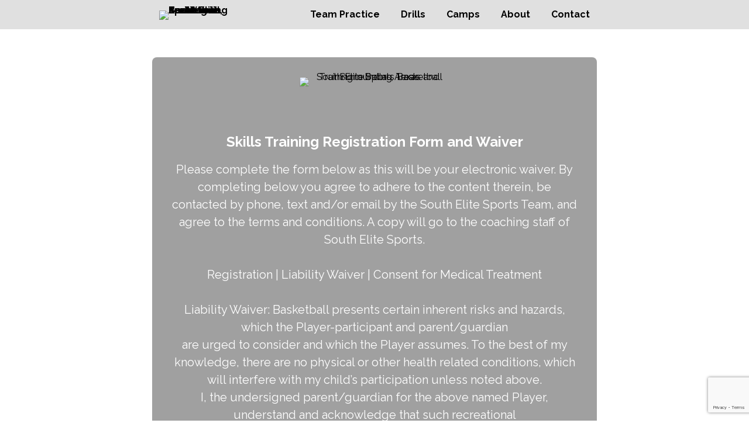

--- FILE ---
content_type: text/html; charset=utf-8
request_url: https://southelitesports.com/waiver
body_size: 7195
content:
<!DOCTYPE html>
<html lang="en">
	<head>
		<meta name="viewport" content="initial-scale=1.0, width=device-width" />
		<meta name="apple-mobile-web-app-capable" content="yes" />
    <meta charset="UTF-8">
    <link rel="preconnect" href="https://fonts.gstatic.com" crossorigin>
    <link rel="preload" href="/tachyons.css" as="style">
    <link href="/tachyons.css" rel="stylesheet" />
    <link rel="sitemap" type="application/xml" title="Sitemap" href="/sitemap.xml">
      <link rel="canonical" href="https://southelitesports.com/waiver" />
<link rel="preload" as="script" href="/index.js">		<link 
      rel="preload" 
      href="https://fonts.googleapis.com/css?family=Raleway:400,700&display=swap" 
      as="style"
      onload="this.onload=null;this.rel='stylesheet'" />
    
		<title>Waiver | South Elite Sports </title>
		<meta name="title" property="og:title" content="Waiver | South Elite Sports " />
		<meta name="description" property="og:description" content="South Elite Sports Professional Junior Basketball Training Serving Fort Worth, Texas and Surrounding Areas" />
		<meta property="og:type" content="website" />
		<meta name="image" property="og:image" content="https://q.phonesites.com/?url=https://ses.phonesites.com/waiver?bypass=true&cache=1648680195944" />
    <link rel="icon" href="/favicon.ico" />
      <meta name="theme-color" content="rgb(196, 197, 199),linear-gradient(to top, rgb(196, 197, 199) 0%, rgb(220, 221, 223) 52%, rgb(235, 235, 235) 100%)" />
		<style>
			body, .sans-serif,
			.fw1, .fw2, .fw3, .fw4,
			h1, h2, h3, h4, h5, h6, .b, .fw6, .fw7, .fw8,
			select, input, label, textarea,
			button, a{
				font-family: "Raleway", -apple-system,BlinkMacSystemFont,"Segoe UI",Roboto,Oxygen,Ubuntu,Cantarell,"Fira Sans","Droid Sans","Helvetica Neue",Arial,sans-serif,"Apple Color Emoji","Segoe UI Emoji","Segoe UI Symbol";
			}
			body,  #formPopup > div{
        background-color: rgb(196, 197, 199),linear-gradient(to top, rgb(196, 197, 199) 0%, rgb(220, 221, 223) 52%, rgb(235, 235, 235) 100%);
			}
      html{
        position: relative;
      }
			html::after{
				background-image: url("https://s.phonesites.com/v0/b/phonesites-prod.appspot.com/o/images%2F6ugtQhaTEIQHK1cg4kGzlb0iS513%2F1643855122949*court_background*jpg?alt=media&token=011c1ebe-3085-47bc-a7fe-a91ca5ab224b");
				background-repeat: repeat;
				background-position: center;
				background-size: cover;
        min-height: 100vh;
				content: "";
				opacity: 0.5;
				top: 0;
				left: 0;
				bottom: 0;
				right: 0;
				position: fixed;
				z-index: -1;
			}

			#child, #modalForm > div > div{
        background-color: hsla(0, 0%, 7%, 0.4);
			}
			#nav{
        background-color: hsla(0, 0%, 60%, 0.3);
			}
        #nav{
          position: sticky;
          top: 0;
          z-index: 2000;
        }
        
      body, .sans-serif {
          text-rendering: optimizeLegibility;
          -webkit-font-smoothing: antialiased;
          -moz-font-smoothing: antialiased;
          -o-font-smoothing: antialiased;
          -webkit-text-size-adjust: 100%;
          -moz-text-size-adjust: 100%;
          -ms-text-size-adjust: 100%;
          -o-text-size-adjust: 100%;
          -webkit-font-feature-settings: normal;
          -moz-font-feature-settings: normal;
          -o-font-feature-settings: normal;
          font-feature-settings: normal;
          font-kerning: normal;
      }
      p, div{
          hyphens: inherit;
          word-break: break-word;
      }
      button, a{
          cursor: pointer;
          word-break: initial;
      }
      a{
        color: inherit;
      }
      form * {
          transition: all .15s cubic-bezier(.645,.045,.355,1);
      }
        input,
        select,
        textarea {
          max-width: 100%;
          border: 1px solid #f1f1f1;
          background: #fff;
          border-radius: 5px;
          width: 100%;
          position: relative;
        }
        textarea {
          resize: none;
        }
        input,
        select {
          height: 50px;
        }  
        label .arrow {
            position: absolute;
            border: 1px solid rgb(151, 151, 151);
            right: 16.66px;
            top: 16.66px;
            width: 10px;
            height: 10px;
            border-width: 0 3px 3px 0;
            -webkit-transform: rotate(45deg);
            -moz-transform: rotate(45deg);
            -ms-transform: rotate(45deg);
            -o-transform: rotate(45deg);
            transform: rotate(45deg);
            pointer-events: none;
        }
        fieldset{
            border-style: solid;
        }
        select:hover, 
        input:hover,
        label:hover .radio,
        label:hover .checkmark{
            border: 1px solid #4D90FE;
        }
        button:focus, 
        select:focus, 
        a.button-reset:focus,
        input:focus,
        textarea:focus,
        fieldset label input:focus + .radio,
        fieldset label input:focus + .checkmark{
            outline:none; 
            -webkit-box-shadow: 0 0 5px #4D90FE;
            -moz-box-shadow: 0 0 5px #4D90FE;
            box-shadow: 0 0 5px #4D90FE;
            border: 1px solid #4D90FE;
        }
        #submit:active:hover{
            -webkit-box-shadow: none;
            -moz-box-shadow: none;
            box-shadow: none;
        }
        label[for],
        .label {
            position: absolute;
            z-index: 2;
            top: .6rem;
            left: 1rem;
            -webkit-transform: translateY(25%);
            -moz-transform: translateY(25%);
            -ms-transform: translateY(25%);
            -o-transform: translateY(25%);
            transform: translateY(25%);
            opacity: 0;
            margin-top: 0;
            font-size: .65rem;
            pointer-events: none;
        }
        .active .label-bg {
          background-color: white;
          top: 1px;
          left: 1px;
          width: calc(100% - 60px);
          height: 20px;
          position: absolute;
          border-radius: 5px;
        }
        input:not(:placeholder-shown),
        select[required]:valid,
        .active input,
        .active select{
            padding-top: .7rem;
            padding-bottom: 0;
            color: black;
        }
        input:not(:placeholder-shown)+label[for],
        select[required]:valid+.label,
        .active label[for],
        .active .label {
            opacity: 1;
            -webkit-transform: translateY(0);
            -moz-transform: translateY(0);
            -ms-transform: translateY(0);
            -o-transform: translateY(0);
            transform: translateY(0);
        }
        select{
            color: #757575;
        }
        .npe{
            pointer-events: none;
        }
        button:disabled .loader,
        button:disabled .loader:after {
            border-radius: 50%;
            width: 20px;
            height: 20px;
        }
        button:disabled .loader{
            position: absolute; 
            top: 50%; 
            margin-top: -10px; 
            right: 10px; 
            -webkit-transform: translateZ(0);
            -moz-transform: translateZ(0);
            -ms-transform: translateZ(0);
            transform: translateZ(0);
            -webkit-animation: load8 1.1s infinite linear;
            -moz-animation: load8 1.1s infinite linear;
            -ms-animation: load8 1.1s infinite linear;
            animation: load8 1.1s infinite linear;
        }
        @-webkit-keyframes load8 {
            0% {
                -webkit-transform: rotate(0deg);
                transform: rotate(0deg);
            }
            100% {
                -webkit-transform: rotate(360deg);
                transform: rotate(360deg);
            }
        }
        @keyframes load8 {
            0% {
                -webkit-transform: rotate(0deg);
                transform: rotate(0deg);
            }
            100% {
                -webkit-transform: rotate(360deg);
                transform: rotate(360deg);
            }
        }
        fieldset label{
            display: block;
            position: relative;
            cursor: pointer;
            -webkit-user-select: none;
            -moz-user-select: none;
            -ms-user-select: none;
            user-select: none;
        }
        fieldset label input {
            position: absolute;
            opacity: 0;
            cursor: pointer;
            height: 0;
            width: 0;
        }
        .checkmark, .radio {
            position: relative;
            height: 26px;
            width: 26px;
            background-color: #fff;
            border: 1px solid rgba(0,0,0,.2);
            box-sizing: border-box;
        }
        .checkmark{
            border-radius: .25rem;
        }
        .radio{
            border-radius: 50%;
        }
        fieldset.error .radio ,
        fieldset.error .checkmark {
            background-color: #ff0000;
        }
        fieldset label input:checked ~ .radio ,
        fieldset label input:checked ~ .checkmark {
            background-color: #2196F3;
        }
        .radio:after,
        .checkmark:after {
            content: "";
            position: absolute;
            display: none;
        }
        fieldset input:checked ~ .radio:after,
        fieldset input:checked ~ .checkmark:after {
            display: block;
        }
        fieldset label .checkmark:after {
            left: 50%;
            top: 40%;
            width: 5px;
            height: 10px;
            border: solid white;
            border-width: 0 3px 3px 0;
            -webkit-transform: translate(-50%,-50%) rotate(45deg);
            -moz-transform: translate(-50%,-50%) rotate(45deg);
            -ms-transform: translate(-50%,-50%) rotate(45deg);
            -o-transform: translate(-50%,-50%) rotate(45deg);
            transform: translate(-50%,-50%) rotate(45deg);
        }
        fieldset label .radio:after {
            top: 50%;
            left: 50%;
            width: 9px;
            height: 9px;
            border-radius: 50%;
            background: white;
            -webkit-transform: translate(-50%,-50%);
            -moz-transform: translate(-50%,-50%);
            -ms-transform: translate(-50%,-50%);
            -o-transform: translate(-50%,-50%);
            transform: translate(-50%,-50%);
        }
        @keyframes error {
            100% {
                border-color: rgb(244, 67, 54);
                box-shadow: rgb(244, 67, 54) -2px 0 0 inset, 
                rgb(244, 67, 54) 2px 0 0 inset, 
                rgb(244, 67, 54) 0 2px 0 inset, 
                rgb(244, 67, 54) 0 -2px 0 inset;
                -moz-box-shadow: rgb(244, 67, 54) -2px 0 0 inset, 
                rgb(244, 67, 54) 2px 0 0 inset, 
                rgb(244, 67, 54) 0 2px 0 inset, 
                rgb(244, 67, 54) 0 -2px 0 inset;
                -webkit-box-shadow: rgb(244, 67, 54) -2px 0 0 inset, 
                rgb(244, 67, 54) 2px 0 0 inset, 
                rgb(244, 67, 54) 0 2px 0 inset, 
                rgb(244, 67, 54) 0 -2px 0 inset;
            }
        }
        .err{
            animation-name: error;
            animation-duration: .2s;
            animation-iteration-count: 1;
            border-color: rgb(244, 67, 54);
            box-shadow: rgb(244, 67, 54) -1px 0 0 inset, 
            rgb(244, 67, 54) 1px 0 0 inset, 
            rgb(244, 67, 54) 0 1px 0 inset, 
            rgb(244, 67, 54) 0 -1px 0 inset;
            -moz-box-shadow: rgb(244, 67, 54) -1px 0 0 inset, 
            rgb(244, 67, 54) 1px 0 0 inset, 
            rgb(244, 67, 54) 0 1px 0 inset, 
            rgb(244, 67, 54) 0 -1px 0 inset;
            -webkit-box-shadow: rgb(244, 67, 54) -1px 0 0 inset, 
            rgb(244, 67, 54) 1px 0 0 inset, 
            rgb(244, 67, 54) 0 1px 0 inset, 
            rgb(244, 67, 54) 0 -1px 0 inset;
        }
     
      svg#closeIcon{
        display: none;
      }
      #toggle:checked ~ div > label > svg#closeIcon{
        display: block;
      }
      #toggle:checked ~ div > label > svg#navIcon{
        display: none;
      }
      #toggle ~ #mobileNav{
        display: none;
      }
      #toggle:checked ~ #mobileNav{
        display: block;
        min-height: 0px;
      }
      label[for="toggle"]{
        position: relative;
        opacity: 1;
        transform: none;
        left: 0;
        top: 0;
        pointer-events: all;
      }
      img{
        line-height: 0;
        vertical-align: bottom;
      }
      .bg::before, .bg::after {
        position: absolute;
        content: "";
        top: 0;
        left: 0;
        bottom: 0;
        right: 0;
        z-index: -1;
      }
      .bg::before{
        background: var(--bg-color); 
        background-image: var(--bg-before-image);
        border-radius: var(--bg-radius);
        opacity: var(--bg-opacity);
      }
      .bg::after {
        border-radius: var(--bg-radius);
        background-image: var(--bg-image);
        background-repeat: var(--bg-image-repeat);
        background-position: var(--bg-image-position);
        background-attachment: var(--bg-image-attachment);
        background-size: var(--bg-image-size);
        opacity: var(--bg-image-opacity);
      }
      :where(body, iframe, pre, img, svg, video, canvas, select) {
        max-width: 100%;
        overflow: auto;
        word-break: break-word;
      }
    </style>
    <meta name="robots" content="index, follow">
</head>
<body class="cf">
    

<nav id="nav">
  <div class="mw7 center db fw8">
    <div style="">
        <input type="checkbox" id="toggle" class="dn" />
      <div class="flex items-center justify-between w-100 border-box pa3">
              <a class="link dim" href="https:&#47;&#47;southelitesports.com" title="Waiver | South Elite Sports ">
                <img src="https:&#47;&#47;s.phonesites.com&#47;v0&#47;b&#47;phonesites-prod.appspot.com&#47;o&#47;images%2F6ugtQhaTEIQHK1cg4kGzlb0iS513%2F1643850698909*south-elite-icon2*png?alt=media&amp;token=812e1495-9527-4bb7-b9a9-8ea8dd91014d" 
                  class="dib w-100 mw4 " 
                  alt="South Elite Sports Basketball Training in Fort Worth, Texas and Surrounding Areas"/>
              </a>
        <div id="navItems" class="
 dn dib-m dib-l          ">
                <a
                  style="color: #000000;"
                  class="link dim f6 f5-ns dib mr3 mr4-ns"
                  href="https:&#47;&#47;southelitesports.com">
                  
                </a>
                <a
                  style="color: #000000;"
                  class="link dim f6 f5-ns dib mr3 mr4-ns"
                  href="&#47;practice">
                  Team Practice
                </a>
                <a
                  style="color: #000000;"
                  class="link dim f6 f5-ns dib mr3 mr4-ns"
                  href="&#47;drills">
                  Drills
                </a>
                <a
                  style="color: #000000;"
                  class="link dim f6 f5-ns dib mr3 mr4-ns"
                  href="&#47;camps">
                  Camps
                </a>
                <a
                  style="color: #000000;"
                  class="link dim f6 f5-ns dib mr3 mr4-ns"
                  href="&#47;about">
                  About
                </a>
                <a
                  style="color: #000000;"
                  class="link dim f6 f5-ns dib"
                  href="&#47;contact">
                  Contact
                </a>
        </div>
          <label for="toggle" 
            tabindex="0"
            class="bn bg-transparent flex items-center justify-center pointer dim dib dn-ns            "
            onkeypress="if(event.keyCode === 13){
              var checked= document.getElementById('toggle').checked;
              document.getElementById('toggle').checked = !checked;
            }">
            <svg 
              class="npe"
              id="navIcon"
              xmlns="http://www.w3.org/2000/svg" 
              width="35px" 
              height="35px" 
              viewBox="0 0 24 24" 
              fill="none" 
              stroke="#000000" 
              stroke-width="2" 
              stroke-linecap="round" 
              stroke-linejoin="round">
              <line x1="3" y1="12" x2="21" y2="12"></line>
              <line x1="3" y1="6" x2="21" y2="6"></line>
              <line x1="3" y1="18" x2="21" y2="18"></line>
            </svg>
            <svg 
              class="npe"
              id="closeIcon"
              xmlns="http://www.w3.org/2000/svg" 
              width="35px" 
              height="35px" 
              viewBox="0 0 24 24" 
              fill="none" 
              stroke="#000000"
              stroke-width="2" 
              stroke-linecap="round" 
              stroke-linejoin="round">
              <line x1="18" y1="6" x2="6" y2="18"></line>
              <line x1="6" y1="6" x2="18" y2="18"></line>
            </svg>
          </label>     
      </div>
      <div id="mobileNav" class="relative">
        <div class=" w-100 left-0 right-0 white flex flex-column pa4 
 dn-ns        ">
            <a
              style="color: #000000;"
              class="link dim f6 f5-ns db w-100 pa3 tc"
              href="https:&#47;&#47;southelitesports.com">
              
            </a>
            <a
              style="color: #000000;"
              class="link dim f6 f5-ns db w-100 pa3 tc"
              href="&#47;practice">
              Team Practice
            </a>
            <a
              style="color: #000000;"
              class="link dim f6 f5-ns db w-100 pa3 tc"
              href="&#47;drills">
              Drills
            </a>
            <a
              style="color: #000000;"
              class="link dim f6 f5-ns db w-100 pa3 tc"
              href="&#47;camps">
              Camps
            </a>
            <a
              style="color: #000000;"
              class="link dim f6 f5-ns db w-100 pa3 tc"
              href="&#47;about">
              About
            </a>
            <a
              style="color: #000000;"
              class="link dim f6 f5-ns db w-100 pa3 tc"
              href="&#47;contact">
              Contact
            </a>
        </div>
      </div>
    </div>
  </div>
</nav>
  <div id="parent" 
    class="mw7 center db pv3 ph1">
    <div style="">
      <div id="child" 
        class="pa3 pa4-ns mv4 br3 cf"
        style="">
              <div 
  id="block_1" 
  class="tc"
  style="">
  <img
    class="dib w-100 mw5 "
    src="https://s.phonesites.com/v0/b/phonesites-prod.appspot.com/o/images%2F6ugtQhaTEIQHK1cg4kGzlb0iS513%2F1643851437976*South-Elite%20logo2*png?alt=media&token=f2a80d10-5532-4433-9269-838dc39cd21d"
    alt="South Elite Sports Basketball Training in Dallas, Texas and Surrounding Areas"/>
</div>
              <div id="block_2" style="">
    <div class="db cf h3"></div>
</div>
              <div id="block_3" class="tc" style="">
  <h1
    style="color: #ffffff;"
    class="fw8 lh-title f4 f3-l">
    Skills Training Registration Form and Waiver
  </h1>
</div>
              <div id="block_4" class="tc" style="">
  <h2
  style="color: #ffffff;"
  class="dib-m fw5 b lh-copy f5 f4-l">
    <div>Please complete the form below as this will be your electronic waiver. By completing below you agree to adhere to the content therein, be contacted by phone, text and/or email by the South Elite Sports Team, and agree to the terms and conditions. A copy will go to the coaching staff of South Elite Sports.</div><div><br></div><div>Registration | Liability Waiver | Consent for Medical Treatment</div><div><br></div><div>Liability Waiver: Basketball presents certain inherent risks and hazards, which the Player-participant and parent/guardian<br>are urged to consider and which the Player assumes. To the best of my knowledge, there are no physical or other health related conditions, which will interfere with my child’s participation unless noted above.<br>I, the undersigned parent/guardian for the above named Player, understand and acknowledge that such recreational<br>activities have inherent risks, dangers and hazards, foreseeable and unforeseeable, that may result in injury, illness, or<br>property damage, and on behalf of myself, my family, agents and contractors, I hereby release and agree to hold harmless<br>South Elite Sports., it sponsors and its registered volunteer coaches, managers, club officers and directors, from all claims,<br>actions, or losses related thereto. South Elite Sports., assumes no liability for injury or damage arising from the results of<br>participation of the above Player unless due to willful fault or gross negligence on the part of South Elite Sports. .<br>Medical Treatment Release: Due to the strenuous nature of basketball, the Player participant is urged to consult his /her<br>physician concerning his/her fitness to participate. I, the undersigned parent/guardian for the above named Player hereby<br>approve of my child’s participation in the South Elite Sports program and consent to emergency medical treatment for my<br>child on my behalf. I also authorize any South Elite Sports staffer to obtain any necessary medical treatment for my child<br>on my behalf, in case of an emergency, where I am not present and with the understanding that I will be notified as soon as<br>possible. My health insurance information has been provided above.<br></div>
  </h2>
</div>
              <div id="block_5" style="">
  <form class="pa2 pa4-ns mw6 db cf mb4 w-100 center" method="POST" autocomplete="on" id="≡">
    <div id="name_wrap" class="relative db cf">
      <input
        autocomplete="name"
        class="input-reset ba b--black-20 fl bg-white pa3 lh-copy w-100 mb2 br2"
        placeholder="Player Name"
        type="text"
        name="name"
        id="name"
        maxlength="200"
        required/>
      <label for="name">Player Name</label>
    </div>
    <div id="phone_wrap" class="relative db cf">
      <input
        autocomplete="phone"
        class="input-reset ba b--black-20 fl bg-white pa3 lh-copy w-100 mb2 br2"
        placeholder="Cell Phone"
        type="tel"
        name="phone"
        id="phone"
        maxlength="200"
        minlength="6"
        pattern="^[0-9-+s() ]*$"
        required/>
      <label for="phone">Cell Phone</label>
    </div>
    <div id="email_wrap" class="relative db cf">
      <input
        autocomplete="email"
        class="input-reset ba b--black-20 fl bg-white pa3 lh-copy w-100 mb2 br2"
        placeholder="Email"
        type="email"
        name="email"
        id="email"
        maxlength="200"
        required/>
      <label for="email">Email</label>
    </div>
    <div id="address_wrap" class="relative db cf">
      <input
        autocomplete="address"
        class="input-reset ba b--black-20 fl bg-white pa3 lh-copy w-100 mb2 br2"
        placeholder="Mailing Address"
        type="text"
        name="address"
        id="address"
        maxlength="200"
        required/>
      <label for="address">Mailing Address</label>
    </div>
        
          <div id="City_wrap" class="relative db cf">
            <input
              class="input-reset ba b--black-20 fl bg-white pa3 lh-copy w-100 mb2 br2"
              placeholder="City"
              type="text"
              name="City"
              id="City"
              maxlength="200"
required              />
            <label for="City">City</label>
          </div>
  
  
  
  
  
  
  


        
        
          <div id="State_wrap" class="relative db cf">
            <input
              class="input-reset ba b--black-20 fl bg-white pa3 lh-copy w-100 mb2 br2"
              placeholder="State"
              type="text"
              name="State"
              id="State"
              maxlength="200"
required              />
            <label for="State">State</label>
          </div>
  
  
  
  
  
  
  


        
        
          <div id="ZipCode_wrap" class="relative db cf">
            <input
              class="input-reset ba b--black-20 fl bg-white pa3 lh-copy w-100 mb2 br2"
              placeholder="Zip Code"
              type="text"
              name="ZipCode"
              id="ZipCode"
              maxlength="200"
required              />
            <label for="ZipCode">Zip Code</label>
          </div>
  
  
  
  
  
  
  


        
        
  
  
  
  
  
  
          <div id="T-shirtSize_wrap" class="relative db cf">
              <select id="T-shirtSize" 
                class="input-reset ba b--black-20 fl bg-white ph3 lh-copy w-100 mb2 br2"
required>
                  <option value="" disabled="" selected="">
                    T-Shirt Size
                  </option>
                    <option value="S">
                      S
                    </option>
                    <option value="M">
                      M
                    </option>
                    <option value="L">
                      L
                    </option>
                    <option value="XL">
                      XL
                    </option>
                    <option value="XXL">
                      XXL
                    </option>
              </select>
            <div class="arrow"></div>
            <label id="T-shirtSize_label" 
              class="absolute npe z-999"
              for="T-shirtSize">
              T-Shirt Size
            </label>
          </div>
  


        
        
  
  
          <div id="HomePhone_wrap" class="relative db cf">                
              <input
                class="input-reset ba b--black-20 fl bg-white pa3 lh-copy w-100 mb2 br2"
                placeholder="Home Phone"
                type="number"
                name="HomePhone"
                id="HomePhone"
                maxlength="200"
required              />
            <label for="HomePhone">Home Phone</label>
          </div>
  
  
  
  
  


        
        
          <div id="ParentNames_wrap" class="relative db cf">
            <input
              class="input-reset ba b--black-20 fl bg-white pa3 lh-copy w-100 mb2 br2"
              placeholder="Parent Name(s)"
              type="text"
              name="ParentNames"
              id="ParentNames"
              maxlength="200"
required              />
            <label for="ParentNames">Parent Name(s)</label>
          </div>
  
  
  
  
  
  
  


        
        
  
  
          <div id="EmergencyContact_wrap" class="relative db cf">                
              <input
                class="input-reset ba b--black-20 fl bg-white pa3 lh-copy w-100 mb2 br2"
                placeholder="Emergency Contact Phone"
                type="number"
                name="EmergencyContact"
                id="EmergencyContact"
                maxlength="200"
required              />
            <label for="EmergencyContact">Emergency Contact Phone</label>
          </div>
  
  
  
  
  


        
        
          <div id="HealthInsuranceProvider_wrap" class="relative db cf">
            <input
              class="input-reset ba b--black-20 fl bg-white pa3 lh-copy w-100 mb2 br2"
              placeholder="Health Insurance Provider"
              type="text"
              name="HealthInsuranceProvider"
              id="HealthInsuranceProvider"
              maxlength="200"
required              />
            <label for="HealthInsuranceProvider">Health Insurance Provider</label>
          </div>
  
  
  
  
  
  
  


        
        
  
  
          <div id="HealthInsuranceProviderPhone_wrap" class="relative db cf">                
              <input
                class="input-reset ba b--black-20 fl bg-white pa3 lh-copy w-100 mb2 br2"
                placeholder="Health Insurance Provider Phone"
                type="number"
                name="HealthInsuranceProviderPhone"
                id="HealthInsuranceProviderPhone"
                maxlength="200"
required              />
            <label for="HealthInsuranceProviderPhone">Health Insurance Provider Phone</label>
          </div>
  
  
  
  
  


        
        
          <div id="HealthInsuranceProviderID_wrap" class="relative db cf">
            <input
              class="input-reset ba b--black-20 fl bg-white pa3 lh-copy w-100 mb2 br2"
              placeholder="Health Insurance Provider ID Number 10"
              type="text"
              name="HealthInsuranceProviderID"
              id="HealthInsuranceProviderID"
              maxlength="200"
required              />
            <label for="HealthInsuranceProviderID">Health Insurance Provider ID Number 10</label>
          </div>
  
  
  
  
  
  
  


        
        
          <div id="HealthInsuranceProviderGroup_wrap" class="relative db cf">
            <input
              class="input-reset ba b--black-20 fl bg-white pa3 lh-copy w-100 mb2 br2"
              placeholder="Health Insurance Provider Group Number"
              type="text"
              name="HealthInsuranceProviderGroup"
              id="HealthInsuranceProviderGroup"
              maxlength="200"
required              />
            <label for="HealthInsuranceProviderGroup">Health Insurance Provider Group Number</label>
          </div>
  
  
  
  
  
  
  


        
        
  
  
  
  
  
  
          <div id="ParentalConsent_wrap" class="relative db cf">
              <select id="ParentalConsent" 
                class="input-reset ba b--black-20 fl bg-white ph3 lh-copy w-100 mb2 br2"
required>
                  <option value="" disabled="" selected="">
                    Parental Consent
                  </option>
                    <option value="Yes">
                      Yes
                    </option>
                    <option value="No">
                      No
                    </option>
              </select>
            <div class="arrow"></div>
            <label id="ParentalConsent_label" 
              class="absolute npe z-999"
              for="ParentalConsent">
              Parental Consent
            </label>
          </div>
  


        
        
          <div id="ParentNameGivingConsent_wrap" class="relative db cf">
            <input
              class="input-reset ba b--black-20 fl bg-white pa3 lh-copy w-100 mb2 br2"
              placeholder="Parent Name Giving Consent"
              type="text"
              name="ParentNameGivingConsent"
              id="ParentNameGivingConsent"
              maxlength="200"
required              />
            <label for="ParentNameGivingConsent">Parent Name Giving Consent</label>
          </div>
  
  
  
  
  
  
  


        
      <button
        id="submit"
        style="
          color: #ffc107;
            background-color: #111111;
        "
        class="relative button-reset pv3 tc ba b--transparent bg-animate pointer w-100 fw8 dim  br2"
        type="submit">
        I Agree
      </button>
  </form>
</div>
              <div id="block_6" class="tc" style="">
  <h2
  style="color: #ffffff;"
  class="dib-m fw5 b lh-copy f5 f4-l">
    PO Box 166619<br>Irving TX, 75016<br>south@southelitesports.com<br>
  </h2>
</div>
              <div id="block_7" style="">
    <div class="db cf h3"></div>
</div>
              <div id="block_8" style="">
    <div class="db cf h3"></div>
</div>
              <div id="block_9" style="">
    <div class="db cf h3"></div>
</div>
              <div id="block_10" style="">
    <div class="db cf h3"></div>
</div>
              <div id="block_11" style="">
    <div class="db cf h3"></div>
</div>
              <div id="block_12" class="tc" style="">
  <h2
  style="color: #ffffff;"
  class="dib-m fw5 b lh-copy f5 f4-l">
    © South Elite Sports 2021 | Website Design by <a href="https://www.dannysentme.com/">DannySentMe</a><div><br></div><div>Disclaimer: Videos presented may be sourced as public information from other websites on the World Wide Web. Results may vary, not guaranteed. ADA <a href="https://southelitestaging.dannysentme.com/accessibility">Accessibility</a> statement.<br></div>
  </h2>
</div>
      </div>
    </div>
  </div>
    <script>
        var redirect= "practice";
        var setRedirectParameters= false;
    </script>

    <script src="/index.js"></script>

    <script src="https://www.google.com/recaptcha/api.js?render=6LeKmiwpAAAAAOxrb1k7g4dwxomYrnpiT0l_W6v3"></script>
    <script>
      try{
        button.disabled= true;
        grecaptcha.ready(function(){
          grecaptcha.execute('6LeKmiwpAAAAAOxrb1k7g4dwxomYrnpiT0l_W6v3', { action: 'homepage' })
          .then(function(token){
            var xhr = new XMLHttpRequest();
            xhr.open("GET", "https://phonesites.com/api/grecaptcha/" + token + "?url=ses");
            xhr.onload = function(){
              if (xhr.readyState !== 4) return;
              if(xhr.status !== 200){
                console.error('onload', { xhr, status: xhr.status });
                button.disabled= false;
                return;
              };
              var json= JSON.parse(xhr.responseText);
              if(json.score && json.action){
                if(json.action === 'homepage' && json.score >= 0.9){
                  button.disabled= false;
                  store.data.recaptchaScore= json.score;
                }else{
                  store.preventPost= true;
                };
              };
            };
            xhr.send();
          })
          .catch(function(err){
            console.error(err);
            button.disabled= false;
          });
        });
      } catch(e){ 
        console.error(e);
        button.disabled= false;
      };
    </script>
  
  
  <script>
    if (window.self !== window.top) {
      const resize = function(){
        try{
          const data = {
            page: window.location.pathname,
            height: document.body.offsetHeight
          };
          parent.postMessage( data, "*" );
        }catch(e){ console.error(e) };
      };
      document.addEventListener('readystatechange', resize);
      window.addEventListener('resize', resize);
      if(MutationObserver){
        const mo = new MutationObserver(resize);
        mo.observe(document.body, {
            childList: true,
            attributes: true,
            characterData: true,
            subtree: true,
            attributeOldValue: true,
            characterDataOldValue: true
        });
      };
    };
  </script>

    

    
</body>
</html>

--- FILE ---
content_type: text/html; charset=utf-8
request_url: https://www.google.com/recaptcha/api2/anchor?ar=1&k=6LeKmiwpAAAAAOxrb1k7g4dwxomYrnpiT0l_W6v3&co=aHR0cHM6Ly9zb3V0aGVsaXRlc3BvcnRzLmNvbTo0NDM.&hl=en&v=PoyoqOPhxBO7pBk68S4YbpHZ&size=invisible&anchor-ms=20000&execute-ms=30000&cb=ol04z272wb38
body_size: 48781
content:
<!DOCTYPE HTML><html dir="ltr" lang="en"><head><meta http-equiv="Content-Type" content="text/html; charset=UTF-8">
<meta http-equiv="X-UA-Compatible" content="IE=edge">
<title>reCAPTCHA</title>
<style type="text/css">
/* cyrillic-ext */
@font-face {
  font-family: 'Roboto';
  font-style: normal;
  font-weight: 400;
  font-stretch: 100%;
  src: url(//fonts.gstatic.com/s/roboto/v48/KFO7CnqEu92Fr1ME7kSn66aGLdTylUAMa3GUBHMdazTgWw.woff2) format('woff2');
  unicode-range: U+0460-052F, U+1C80-1C8A, U+20B4, U+2DE0-2DFF, U+A640-A69F, U+FE2E-FE2F;
}
/* cyrillic */
@font-face {
  font-family: 'Roboto';
  font-style: normal;
  font-weight: 400;
  font-stretch: 100%;
  src: url(//fonts.gstatic.com/s/roboto/v48/KFO7CnqEu92Fr1ME7kSn66aGLdTylUAMa3iUBHMdazTgWw.woff2) format('woff2');
  unicode-range: U+0301, U+0400-045F, U+0490-0491, U+04B0-04B1, U+2116;
}
/* greek-ext */
@font-face {
  font-family: 'Roboto';
  font-style: normal;
  font-weight: 400;
  font-stretch: 100%;
  src: url(//fonts.gstatic.com/s/roboto/v48/KFO7CnqEu92Fr1ME7kSn66aGLdTylUAMa3CUBHMdazTgWw.woff2) format('woff2');
  unicode-range: U+1F00-1FFF;
}
/* greek */
@font-face {
  font-family: 'Roboto';
  font-style: normal;
  font-weight: 400;
  font-stretch: 100%;
  src: url(//fonts.gstatic.com/s/roboto/v48/KFO7CnqEu92Fr1ME7kSn66aGLdTylUAMa3-UBHMdazTgWw.woff2) format('woff2');
  unicode-range: U+0370-0377, U+037A-037F, U+0384-038A, U+038C, U+038E-03A1, U+03A3-03FF;
}
/* math */
@font-face {
  font-family: 'Roboto';
  font-style: normal;
  font-weight: 400;
  font-stretch: 100%;
  src: url(//fonts.gstatic.com/s/roboto/v48/KFO7CnqEu92Fr1ME7kSn66aGLdTylUAMawCUBHMdazTgWw.woff2) format('woff2');
  unicode-range: U+0302-0303, U+0305, U+0307-0308, U+0310, U+0312, U+0315, U+031A, U+0326-0327, U+032C, U+032F-0330, U+0332-0333, U+0338, U+033A, U+0346, U+034D, U+0391-03A1, U+03A3-03A9, U+03B1-03C9, U+03D1, U+03D5-03D6, U+03F0-03F1, U+03F4-03F5, U+2016-2017, U+2034-2038, U+203C, U+2040, U+2043, U+2047, U+2050, U+2057, U+205F, U+2070-2071, U+2074-208E, U+2090-209C, U+20D0-20DC, U+20E1, U+20E5-20EF, U+2100-2112, U+2114-2115, U+2117-2121, U+2123-214F, U+2190, U+2192, U+2194-21AE, U+21B0-21E5, U+21F1-21F2, U+21F4-2211, U+2213-2214, U+2216-22FF, U+2308-230B, U+2310, U+2319, U+231C-2321, U+2336-237A, U+237C, U+2395, U+239B-23B7, U+23D0, U+23DC-23E1, U+2474-2475, U+25AF, U+25B3, U+25B7, U+25BD, U+25C1, U+25CA, U+25CC, U+25FB, U+266D-266F, U+27C0-27FF, U+2900-2AFF, U+2B0E-2B11, U+2B30-2B4C, U+2BFE, U+3030, U+FF5B, U+FF5D, U+1D400-1D7FF, U+1EE00-1EEFF;
}
/* symbols */
@font-face {
  font-family: 'Roboto';
  font-style: normal;
  font-weight: 400;
  font-stretch: 100%;
  src: url(//fonts.gstatic.com/s/roboto/v48/KFO7CnqEu92Fr1ME7kSn66aGLdTylUAMaxKUBHMdazTgWw.woff2) format('woff2');
  unicode-range: U+0001-000C, U+000E-001F, U+007F-009F, U+20DD-20E0, U+20E2-20E4, U+2150-218F, U+2190, U+2192, U+2194-2199, U+21AF, U+21E6-21F0, U+21F3, U+2218-2219, U+2299, U+22C4-22C6, U+2300-243F, U+2440-244A, U+2460-24FF, U+25A0-27BF, U+2800-28FF, U+2921-2922, U+2981, U+29BF, U+29EB, U+2B00-2BFF, U+4DC0-4DFF, U+FFF9-FFFB, U+10140-1018E, U+10190-1019C, U+101A0, U+101D0-101FD, U+102E0-102FB, U+10E60-10E7E, U+1D2C0-1D2D3, U+1D2E0-1D37F, U+1F000-1F0FF, U+1F100-1F1AD, U+1F1E6-1F1FF, U+1F30D-1F30F, U+1F315, U+1F31C, U+1F31E, U+1F320-1F32C, U+1F336, U+1F378, U+1F37D, U+1F382, U+1F393-1F39F, U+1F3A7-1F3A8, U+1F3AC-1F3AF, U+1F3C2, U+1F3C4-1F3C6, U+1F3CA-1F3CE, U+1F3D4-1F3E0, U+1F3ED, U+1F3F1-1F3F3, U+1F3F5-1F3F7, U+1F408, U+1F415, U+1F41F, U+1F426, U+1F43F, U+1F441-1F442, U+1F444, U+1F446-1F449, U+1F44C-1F44E, U+1F453, U+1F46A, U+1F47D, U+1F4A3, U+1F4B0, U+1F4B3, U+1F4B9, U+1F4BB, U+1F4BF, U+1F4C8-1F4CB, U+1F4D6, U+1F4DA, U+1F4DF, U+1F4E3-1F4E6, U+1F4EA-1F4ED, U+1F4F7, U+1F4F9-1F4FB, U+1F4FD-1F4FE, U+1F503, U+1F507-1F50B, U+1F50D, U+1F512-1F513, U+1F53E-1F54A, U+1F54F-1F5FA, U+1F610, U+1F650-1F67F, U+1F687, U+1F68D, U+1F691, U+1F694, U+1F698, U+1F6AD, U+1F6B2, U+1F6B9-1F6BA, U+1F6BC, U+1F6C6-1F6CF, U+1F6D3-1F6D7, U+1F6E0-1F6EA, U+1F6F0-1F6F3, U+1F6F7-1F6FC, U+1F700-1F7FF, U+1F800-1F80B, U+1F810-1F847, U+1F850-1F859, U+1F860-1F887, U+1F890-1F8AD, U+1F8B0-1F8BB, U+1F8C0-1F8C1, U+1F900-1F90B, U+1F93B, U+1F946, U+1F984, U+1F996, U+1F9E9, U+1FA00-1FA6F, U+1FA70-1FA7C, U+1FA80-1FA89, U+1FA8F-1FAC6, U+1FACE-1FADC, U+1FADF-1FAE9, U+1FAF0-1FAF8, U+1FB00-1FBFF;
}
/* vietnamese */
@font-face {
  font-family: 'Roboto';
  font-style: normal;
  font-weight: 400;
  font-stretch: 100%;
  src: url(//fonts.gstatic.com/s/roboto/v48/KFO7CnqEu92Fr1ME7kSn66aGLdTylUAMa3OUBHMdazTgWw.woff2) format('woff2');
  unicode-range: U+0102-0103, U+0110-0111, U+0128-0129, U+0168-0169, U+01A0-01A1, U+01AF-01B0, U+0300-0301, U+0303-0304, U+0308-0309, U+0323, U+0329, U+1EA0-1EF9, U+20AB;
}
/* latin-ext */
@font-face {
  font-family: 'Roboto';
  font-style: normal;
  font-weight: 400;
  font-stretch: 100%;
  src: url(//fonts.gstatic.com/s/roboto/v48/KFO7CnqEu92Fr1ME7kSn66aGLdTylUAMa3KUBHMdazTgWw.woff2) format('woff2');
  unicode-range: U+0100-02BA, U+02BD-02C5, U+02C7-02CC, U+02CE-02D7, U+02DD-02FF, U+0304, U+0308, U+0329, U+1D00-1DBF, U+1E00-1E9F, U+1EF2-1EFF, U+2020, U+20A0-20AB, U+20AD-20C0, U+2113, U+2C60-2C7F, U+A720-A7FF;
}
/* latin */
@font-face {
  font-family: 'Roboto';
  font-style: normal;
  font-weight: 400;
  font-stretch: 100%;
  src: url(//fonts.gstatic.com/s/roboto/v48/KFO7CnqEu92Fr1ME7kSn66aGLdTylUAMa3yUBHMdazQ.woff2) format('woff2');
  unicode-range: U+0000-00FF, U+0131, U+0152-0153, U+02BB-02BC, U+02C6, U+02DA, U+02DC, U+0304, U+0308, U+0329, U+2000-206F, U+20AC, U+2122, U+2191, U+2193, U+2212, U+2215, U+FEFF, U+FFFD;
}
/* cyrillic-ext */
@font-face {
  font-family: 'Roboto';
  font-style: normal;
  font-weight: 500;
  font-stretch: 100%;
  src: url(//fonts.gstatic.com/s/roboto/v48/KFO7CnqEu92Fr1ME7kSn66aGLdTylUAMa3GUBHMdazTgWw.woff2) format('woff2');
  unicode-range: U+0460-052F, U+1C80-1C8A, U+20B4, U+2DE0-2DFF, U+A640-A69F, U+FE2E-FE2F;
}
/* cyrillic */
@font-face {
  font-family: 'Roboto';
  font-style: normal;
  font-weight: 500;
  font-stretch: 100%;
  src: url(//fonts.gstatic.com/s/roboto/v48/KFO7CnqEu92Fr1ME7kSn66aGLdTylUAMa3iUBHMdazTgWw.woff2) format('woff2');
  unicode-range: U+0301, U+0400-045F, U+0490-0491, U+04B0-04B1, U+2116;
}
/* greek-ext */
@font-face {
  font-family: 'Roboto';
  font-style: normal;
  font-weight: 500;
  font-stretch: 100%;
  src: url(//fonts.gstatic.com/s/roboto/v48/KFO7CnqEu92Fr1ME7kSn66aGLdTylUAMa3CUBHMdazTgWw.woff2) format('woff2');
  unicode-range: U+1F00-1FFF;
}
/* greek */
@font-face {
  font-family: 'Roboto';
  font-style: normal;
  font-weight: 500;
  font-stretch: 100%;
  src: url(//fonts.gstatic.com/s/roboto/v48/KFO7CnqEu92Fr1ME7kSn66aGLdTylUAMa3-UBHMdazTgWw.woff2) format('woff2');
  unicode-range: U+0370-0377, U+037A-037F, U+0384-038A, U+038C, U+038E-03A1, U+03A3-03FF;
}
/* math */
@font-face {
  font-family: 'Roboto';
  font-style: normal;
  font-weight: 500;
  font-stretch: 100%;
  src: url(//fonts.gstatic.com/s/roboto/v48/KFO7CnqEu92Fr1ME7kSn66aGLdTylUAMawCUBHMdazTgWw.woff2) format('woff2');
  unicode-range: U+0302-0303, U+0305, U+0307-0308, U+0310, U+0312, U+0315, U+031A, U+0326-0327, U+032C, U+032F-0330, U+0332-0333, U+0338, U+033A, U+0346, U+034D, U+0391-03A1, U+03A3-03A9, U+03B1-03C9, U+03D1, U+03D5-03D6, U+03F0-03F1, U+03F4-03F5, U+2016-2017, U+2034-2038, U+203C, U+2040, U+2043, U+2047, U+2050, U+2057, U+205F, U+2070-2071, U+2074-208E, U+2090-209C, U+20D0-20DC, U+20E1, U+20E5-20EF, U+2100-2112, U+2114-2115, U+2117-2121, U+2123-214F, U+2190, U+2192, U+2194-21AE, U+21B0-21E5, U+21F1-21F2, U+21F4-2211, U+2213-2214, U+2216-22FF, U+2308-230B, U+2310, U+2319, U+231C-2321, U+2336-237A, U+237C, U+2395, U+239B-23B7, U+23D0, U+23DC-23E1, U+2474-2475, U+25AF, U+25B3, U+25B7, U+25BD, U+25C1, U+25CA, U+25CC, U+25FB, U+266D-266F, U+27C0-27FF, U+2900-2AFF, U+2B0E-2B11, U+2B30-2B4C, U+2BFE, U+3030, U+FF5B, U+FF5D, U+1D400-1D7FF, U+1EE00-1EEFF;
}
/* symbols */
@font-face {
  font-family: 'Roboto';
  font-style: normal;
  font-weight: 500;
  font-stretch: 100%;
  src: url(//fonts.gstatic.com/s/roboto/v48/KFO7CnqEu92Fr1ME7kSn66aGLdTylUAMaxKUBHMdazTgWw.woff2) format('woff2');
  unicode-range: U+0001-000C, U+000E-001F, U+007F-009F, U+20DD-20E0, U+20E2-20E4, U+2150-218F, U+2190, U+2192, U+2194-2199, U+21AF, U+21E6-21F0, U+21F3, U+2218-2219, U+2299, U+22C4-22C6, U+2300-243F, U+2440-244A, U+2460-24FF, U+25A0-27BF, U+2800-28FF, U+2921-2922, U+2981, U+29BF, U+29EB, U+2B00-2BFF, U+4DC0-4DFF, U+FFF9-FFFB, U+10140-1018E, U+10190-1019C, U+101A0, U+101D0-101FD, U+102E0-102FB, U+10E60-10E7E, U+1D2C0-1D2D3, U+1D2E0-1D37F, U+1F000-1F0FF, U+1F100-1F1AD, U+1F1E6-1F1FF, U+1F30D-1F30F, U+1F315, U+1F31C, U+1F31E, U+1F320-1F32C, U+1F336, U+1F378, U+1F37D, U+1F382, U+1F393-1F39F, U+1F3A7-1F3A8, U+1F3AC-1F3AF, U+1F3C2, U+1F3C4-1F3C6, U+1F3CA-1F3CE, U+1F3D4-1F3E0, U+1F3ED, U+1F3F1-1F3F3, U+1F3F5-1F3F7, U+1F408, U+1F415, U+1F41F, U+1F426, U+1F43F, U+1F441-1F442, U+1F444, U+1F446-1F449, U+1F44C-1F44E, U+1F453, U+1F46A, U+1F47D, U+1F4A3, U+1F4B0, U+1F4B3, U+1F4B9, U+1F4BB, U+1F4BF, U+1F4C8-1F4CB, U+1F4D6, U+1F4DA, U+1F4DF, U+1F4E3-1F4E6, U+1F4EA-1F4ED, U+1F4F7, U+1F4F9-1F4FB, U+1F4FD-1F4FE, U+1F503, U+1F507-1F50B, U+1F50D, U+1F512-1F513, U+1F53E-1F54A, U+1F54F-1F5FA, U+1F610, U+1F650-1F67F, U+1F687, U+1F68D, U+1F691, U+1F694, U+1F698, U+1F6AD, U+1F6B2, U+1F6B9-1F6BA, U+1F6BC, U+1F6C6-1F6CF, U+1F6D3-1F6D7, U+1F6E0-1F6EA, U+1F6F0-1F6F3, U+1F6F7-1F6FC, U+1F700-1F7FF, U+1F800-1F80B, U+1F810-1F847, U+1F850-1F859, U+1F860-1F887, U+1F890-1F8AD, U+1F8B0-1F8BB, U+1F8C0-1F8C1, U+1F900-1F90B, U+1F93B, U+1F946, U+1F984, U+1F996, U+1F9E9, U+1FA00-1FA6F, U+1FA70-1FA7C, U+1FA80-1FA89, U+1FA8F-1FAC6, U+1FACE-1FADC, U+1FADF-1FAE9, U+1FAF0-1FAF8, U+1FB00-1FBFF;
}
/* vietnamese */
@font-face {
  font-family: 'Roboto';
  font-style: normal;
  font-weight: 500;
  font-stretch: 100%;
  src: url(//fonts.gstatic.com/s/roboto/v48/KFO7CnqEu92Fr1ME7kSn66aGLdTylUAMa3OUBHMdazTgWw.woff2) format('woff2');
  unicode-range: U+0102-0103, U+0110-0111, U+0128-0129, U+0168-0169, U+01A0-01A1, U+01AF-01B0, U+0300-0301, U+0303-0304, U+0308-0309, U+0323, U+0329, U+1EA0-1EF9, U+20AB;
}
/* latin-ext */
@font-face {
  font-family: 'Roboto';
  font-style: normal;
  font-weight: 500;
  font-stretch: 100%;
  src: url(//fonts.gstatic.com/s/roboto/v48/KFO7CnqEu92Fr1ME7kSn66aGLdTylUAMa3KUBHMdazTgWw.woff2) format('woff2');
  unicode-range: U+0100-02BA, U+02BD-02C5, U+02C7-02CC, U+02CE-02D7, U+02DD-02FF, U+0304, U+0308, U+0329, U+1D00-1DBF, U+1E00-1E9F, U+1EF2-1EFF, U+2020, U+20A0-20AB, U+20AD-20C0, U+2113, U+2C60-2C7F, U+A720-A7FF;
}
/* latin */
@font-face {
  font-family: 'Roboto';
  font-style: normal;
  font-weight: 500;
  font-stretch: 100%;
  src: url(//fonts.gstatic.com/s/roboto/v48/KFO7CnqEu92Fr1ME7kSn66aGLdTylUAMa3yUBHMdazQ.woff2) format('woff2');
  unicode-range: U+0000-00FF, U+0131, U+0152-0153, U+02BB-02BC, U+02C6, U+02DA, U+02DC, U+0304, U+0308, U+0329, U+2000-206F, U+20AC, U+2122, U+2191, U+2193, U+2212, U+2215, U+FEFF, U+FFFD;
}
/* cyrillic-ext */
@font-face {
  font-family: 'Roboto';
  font-style: normal;
  font-weight: 900;
  font-stretch: 100%;
  src: url(//fonts.gstatic.com/s/roboto/v48/KFO7CnqEu92Fr1ME7kSn66aGLdTylUAMa3GUBHMdazTgWw.woff2) format('woff2');
  unicode-range: U+0460-052F, U+1C80-1C8A, U+20B4, U+2DE0-2DFF, U+A640-A69F, U+FE2E-FE2F;
}
/* cyrillic */
@font-face {
  font-family: 'Roboto';
  font-style: normal;
  font-weight: 900;
  font-stretch: 100%;
  src: url(//fonts.gstatic.com/s/roboto/v48/KFO7CnqEu92Fr1ME7kSn66aGLdTylUAMa3iUBHMdazTgWw.woff2) format('woff2');
  unicode-range: U+0301, U+0400-045F, U+0490-0491, U+04B0-04B1, U+2116;
}
/* greek-ext */
@font-face {
  font-family: 'Roboto';
  font-style: normal;
  font-weight: 900;
  font-stretch: 100%;
  src: url(//fonts.gstatic.com/s/roboto/v48/KFO7CnqEu92Fr1ME7kSn66aGLdTylUAMa3CUBHMdazTgWw.woff2) format('woff2');
  unicode-range: U+1F00-1FFF;
}
/* greek */
@font-face {
  font-family: 'Roboto';
  font-style: normal;
  font-weight: 900;
  font-stretch: 100%;
  src: url(//fonts.gstatic.com/s/roboto/v48/KFO7CnqEu92Fr1ME7kSn66aGLdTylUAMa3-UBHMdazTgWw.woff2) format('woff2');
  unicode-range: U+0370-0377, U+037A-037F, U+0384-038A, U+038C, U+038E-03A1, U+03A3-03FF;
}
/* math */
@font-face {
  font-family: 'Roboto';
  font-style: normal;
  font-weight: 900;
  font-stretch: 100%;
  src: url(//fonts.gstatic.com/s/roboto/v48/KFO7CnqEu92Fr1ME7kSn66aGLdTylUAMawCUBHMdazTgWw.woff2) format('woff2');
  unicode-range: U+0302-0303, U+0305, U+0307-0308, U+0310, U+0312, U+0315, U+031A, U+0326-0327, U+032C, U+032F-0330, U+0332-0333, U+0338, U+033A, U+0346, U+034D, U+0391-03A1, U+03A3-03A9, U+03B1-03C9, U+03D1, U+03D5-03D6, U+03F0-03F1, U+03F4-03F5, U+2016-2017, U+2034-2038, U+203C, U+2040, U+2043, U+2047, U+2050, U+2057, U+205F, U+2070-2071, U+2074-208E, U+2090-209C, U+20D0-20DC, U+20E1, U+20E5-20EF, U+2100-2112, U+2114-2115, U+2117-2121, U+2123-214F, U+2190, U+2192, U+2194-21AE, U+21B0-21E5, U+21F1-21F2, U+21F4-2211, U+2213-2214, U+2216-22FF, U+2308-230B, U+2310, U+2319, U+231C-2321, U+2336-237A, U+237C, U+2395, U+239B-23B7, U+23D0, U+23DC-23E1, U+2474-2475, U+25AF, U+25B3, U+25B7, U+25BD, U+25C1, U+25CA, U+25CC, U+25FB, U+266D-266F, U+27C0-27FF, U+2900-2AFF, U+2B0E-2B11, U+2B30-2B4C, U+2BFE, U+3030, U+FF5B, U+FF5D, U+1D400-1D7FF, U+1EE00-1EEFF;
}
/* symbols */
@font-face {
  font-family: 'Roboto';
  font-style: normal;
  font-weight: 900;
  font-stretch: 100%;
  src: url(//fonts.gstatic.com/s/roboto/v48/KFO7CnqEu92Fr1ME7kSn66aGLdTylUAMaxKUBHMdazTgWw.woff2) format('woff2');
  unicode-range: U+0001-000C, U+000E-001F, U+007F-009F, U+20DD-20E0, U+20E2-20E4, U+2150-218F, U+2190, U+2192, U+2194-2199, U+21AF, U+21E6-21F0, U+21F3, U+2218-2219, U+2299, U+22C4-22C6, U+2300-243F, U+2440-244A, U+2460-24FF, U+25A0-27BF, U+2800-28FF, U+2921-2922, U+2981, U+29BF, U+29EB, U+2B00-2BFF, U+4DC0-4DFF, U+FFF9-FFFB, U+10140-1018E, U+10190-1019C, U+101A0, U+101D0-101FD, U+102E0-102FB, U+10E60-10E7E, U+1D2C0-1D2D3, U+1D2E0-1D37F, U+1F000-1F0FF, U+1F100-1F1AD, U+1F1E6-1F1FF, U+1F30D-1F30F, U+1F315, U+1F31C, U+1F31E, U+1F320-1F32C, U+1F336, U+1F378, U+1F37D, U+1F382, U+1F393-1F39F, U+1F3A7-1F3A8, U+1F3AC-1F3AF, U+1F3C2, U+1F3C4-1F3C6, U+1F3CA-1F3CE, U+1F3D4-1F3E0, U+1F3ED, U+1F3F1-1F3F3, U+1F3F5-1F3F7, U+1F408, U+1F415, U+1F41F, U+1F426, U+1F43F, U+1F441-1F442, U+1F444, U+1F446-1F449, U+1F44C-1F44E, U+1F453, U+1F46A, U+1F47D, U+1F4A3, U+1F4B0, U+1F4B3, U+1F4B9, U+1F4BB, U+1F4BF, U+1F4C8-1F4CB, U+1F4D6, U+1F4DA, U+1F4DF, U+1F4E3-1F4E6, U+1F4EA-1F4ED, U+1F4F7, U+1F4F9-1F4FB, U+1F4FD-1F4FE, U+1F503, U+1F507-1F50B, U+1F50D, U+1F512-1F513, U+1F53E-1F54A, U+1F54F-1F5FA, U+1F610, U+1F650-1F67F, U+1F687, U+1F68D, U+1F691, U+1F694, U+1F698, U+1F6AD, U+1F6B2, U+1F6B9-1F6BA, U+1F6BC, U+1F6C6-1F6CF, U+1F6D3-1F6D7, U+1F6E0-1F6EA, U+1F6F0-1F6F3, U+1F6F7-1F6FC, U+1F700-1F7FF, U+1F800-1F80B, U+1F810-1F847, U+1F850-1F859, U+1F860-1F887, U+1F890-1F8AD, U+1F8B0-1F8BB, U+1F8C0-1F8C1, U+1F900-1F90B, U+1F93B, U+1F946, U+1F984, U+1F996, U+1F9E9, U+1FA00-1FA6F, U+1FA70-1FA7C, U+1FA80-1FA89, U+1FA8F-1FAC6, U+1FACE-1FADC, U+1FADF-1FAE9, U+1FAF0-1FAF8, U+1FB00-1FBFF;
}
/* vietnamese */
@font-face {
  font-family: 'Roboto';
  font-style: normal;
  font-weight: 900;
  font-stretch: 100%;
  src: url(//fonts.gstatic.com/s/roboto/v48/KFO7CnqEu92Fr1ME7kSn66aGLdTylUAMa3OUBHMdazTgWw.woff2) format('woff2');
  unicode-range: U+0102-0103, U+0110-0111, U+0128-0129, U+0168-0169, U+01A0-01A1, U+01AF-01B0, U+0300-0301, U+0303-0304, U+0308-0309, U+0323, U+0329, U+1EA0-1EF9, U+20AB;
}
/* latin-ext */
@font-face {
  font-family: 'Roboto';
  font-style: normal;
  font-weight: 900;
  font-stretch: 100%;
  src: url(//fonts.gstatic.com/s/roboto/v48/KFO7CnqEu92Fr1ME7kSn66aGLdTylUAMa3KUBHMdazTgWw.woff2) format('woff2');
  unicode-range: U+0100-02BA, U+02BD-02C5, U+02C7-02CC, U+02CE-02D7, U+02DD-02FF, U+0304, U+0308, U+0329, U+1D00-1DBF, U+1E00-1E9F, U+1EF2-1EFF, U+2020, U+20A0-20AB, U+20AD-20C0, U+2113, U+2C60-2C7F, U+A720-A7FF;
}
/* latin */
@font-face {
  font-family: 'Roboto';
  font-style: normal;
  font-weight: 900;
  font-stretch: 100%;
  src: url(//fonts.gstatic.com/s/roboto/v48/KFO7CnqEu92Fr1ME7kSn66aGLdTylUAMa3yUBHMdazQ.woff2) format('woff2');
  unicode-range: U+0000-00FF, U+0131, U+0152-0153, U+02BB-02BC, U+02C6, U+02DA, U+02DC, U+0304, U+0308, U+0329, U+2000-206F, U+20AC, U+2122, U+2191, U+2193, U+2212, U+2215, U+FEFF, U+FFFD;
}

</style>
<link rel="stylesheet" type="text/css" href="https://www.gstatic.com/recaptcha/releases/PoyoqOPhxBO7pBk68S4YbpHZ/styles__ltr.css">
<script nonce="4QOFQnCRA9mn4fvqMpaXrg" type="text/javascript">window['__recaptcha_api'] = 'https://www.google.com/recaptcha/api2/';</script>
<script type="text/javascript" src="https://www.gstatic.com/recaptcha/releases/PoyoqOPhxBO7pBk68S4YbpHZ/recaptcha__en.js" nonce="4QOFQnCRA9mn4fvqMpaXrg">
      
    </script></head>
<body><div id="rc-anchor-alert" class="rc-anchor-alert"></div>
<input type="hidden" id="recaptcha-token" value="[base64]">
<script type="text/javascript" nonce="4QOFQnCRA9mn4fvqMpaXrg">
      recaptcha.anchor.Main.init("[\x22ainput\x22,[\x22bgdata\x22,\x22\x22,\[base64]/[base64]/bmV3IFpbdF0obVswXSk6Sz09Mj9uZXcgWlt0XShtWzBdLG1bMV0pOks9PTM/bmV3IFpbdF0obVswXSxtWzFdLG1bMl0pOks9PTQ/[base64]/[base64]/[base64]/[base64]/[base64]/[base64]/[base64]/[base64]/[base64]/[base64]/[base64]/[base64]/[base64]/[base64]\\u003d\\u003d\x22,\[base64]\\u003d\\u003d\x22,\x22KcOWe8KgYMKCdsOjUjpLW8Ocw5LDtMOowq/CtcKHbUpIbMKAfUdPwrDDnMKFwrPCjMKAB8OPGAxWVAYUY3tSb8O6UMKZwo3CtsKWwqg5w77CqMOtw6ZRfcOeZ8OJbsOdw6w0w5/ChMOUwqzDsMOswoApJUPCmXzChcORZkPCp8K1w7HDnSbDr0HCjcK6wo1zHcOvXMOFw5nCnybDkxZ5wo/DlsK7UcO9w7/DrsOBw7RFMMOtw5rDscO2N8KmwrpqdMKASjvDk8Kqw7LCmycSw4PDrsKTaHvDsWXDs8K+w5V0w4osMMKRw55BesOtdxrChsK/FBjCoHbDizJjcMOKTknDk1zCoQ/[base64]/[base64]/[base64]/flFxeE0nw7p1U8KNwp3DnGVTJ8KzwoAjw5IiDXzCqWdfe20RADvCkmtXahrDoTDDk1Zow5/DnWJ/w4jCv8KbaWVFwrfCssKow5Fyw5N9w7RTUMOnwqzCpizDmlfCqH9dw6TDokrDl8KtwqY+wrk/e8Kswq7CnMO6wqFzw4k9w7LDgBvCkCFSSAvCkcOVw5HCu8KLKcOIw4PDrGbDicO6VMKcFkoxw5XCpcOuFU8jSsKMQjk/wo8+wqojwooJWsOLA07CocKdw6wKRsKRb25Vw4cfwrTCnjVOe8OTI2jDssKoHGLCs8O2Dxd3wrdiw7MdRMKcw57CisOvDsO9dQUrw7zDrcOvwrcANcKIwpAJw6fDhQhCdsOBXz3DiMOAXTPCkk/CrXLDuMKcwpHCnMKZVRPCj8OzCic4wqwIESRFw5QvcE/DkTTDlz4CG8OwAcKOw4bDp2nDj8OXw7vCk1DDhHDDsXzCv8Ksw4Zjw4kGL289B8K9wqjCnyXCkcOiw5XDuSRsAVVhYBLDvWBVw7XDmyxFwrNMJkXCh8KUw4fCn8OWeU3CkDvCgsKnO8OaBkg5wo/[base64]/Dg8KcNcKLGsKcMMOxw58bwo7DlV7CoCrCpzARw7zCtMK0fwJww4NRasOLTMOPw7xwQMONOVtAfW1ewqo9FQvCvXDCgMOreGfDq8O/[base64]/wpfDrMO0wqvDrMKhbBQzwoEdfMKvMibCq2XCk8KCwrAhL0oWwr5Mw5ZbOsOJPcOHw7YNRV5Odw7CoMOVacOlfsKBNsO0w5EvwoszwqrCrMKnw44UKUDCg8Kxw7ozG0DDjsOsw4zCs8Ofw4Jrwp9NcmvDiSDCgQDCpsO1w7vCqQkqVsK0wqDDsFBeAQ/Chh4TwqtOGMKkd3tpRF3Dg05zw6Ftwp/DjAjDs2IkwqF0FUHCq1LCgMO2wrBwVlPDp8K0wpDCicObw70qX8ORXj/DusOBMThLw4UTTSlkbcOQLMKhP1/DuB8VcnfCvFtaw699H1zDtMOWBsOBwp3DukbChMOKw57ClMKMFzAdwoXCtsKTwo9awrpbJsKDOsO4RMOCw6JMw7LDuyHCvcOEDzTCnE/CnMKFTTfDpcO3ZMOew5zCg8OuwpkTwo1xSEvDk8OtECIWwr/CtwTCnE/Dqm0dKzBPwr/DsH8sDUnDsHDDosOvXAotw4ZVHS46WsK4ccOJFWLCk1TDo8Odw6oSwqZbeF5sw4Uvw6LCuxvCoFwcO8OgPmQjwrFtY8KhFsOWw7HCuw8UwpVDw6nCm1PCjEDDg8OOF2XDugnCr1NNw4QldR7DicOVwr0xDMORw5/[base64]/CinrChkzCvcOJw6sdJsOaCX1Fw5AKXMOQICNZw47CpcKDw4/CpsK+w6UIa8O5wrfDqTzDrsKLA8OIGzrCrsOORznCsMOew4Zawo/CnMKPwp0VLxPCv8KDChU0w4TDlyJZw4fDtTRKbVcOwpBVwr5kUcO7QV3DmErDp8OfwpnCsQ1tw4vDgsKrw6zDrMOeNMORQG/Cs8K6w4fChsOgw7oTwr7CpQsnamdfw7fDj8KXEg8bLMKHw7Ecbh3Co8OsNmLClkANwpk6wol6w7J5FC00w6/CtcOjZgXCoU88wp/DoRVRS8ONw5rCnsKow6pZw6lMc8OqLk7CnTTDuk0iNcKOwq0Cw6XDtiZ5w65ITcKrw7TCr8KODRTDhlxwwqzCnkpFwptvN3nDoy3CnMKOw7vCsl3DnRLDrRwnf8K0wqrDicKFwrPCtnwgw7DDpsKPaWPCvcKlw6PCqMOnCyRPwofCigodPktUw5/Dj8OJwqrCrU5RDFfDhQDDkMKGAcKAQlN+w6jDpcKgC8KQwqVCw7p/[base64]/[base64]/Dmj3Dt8OAw6nChE06NTvDrsOTw7hcUsOYw6xfw4/[base64]/CwDDgX3DtsOJwojDkTZQw5fCi8K/wqwzbcKUw7zDmBrDvA3DoDAtw7fDgGHDmypWWcOmEsOqworDujrDhgHDgsKdwpIYwoVJJsOJw50fw6wOZMKMw7g/D8O6CGhtAMKkMMOlTDNgw5gTwrPChsOtwqBVwo3CpzTDmwdMYRrClD/DmcKgw5ZTwoDClhrDuDYwwr/CmsKFw6LCkSkMwpDDgkvCi8KhYMKNw6zDpcK1w77DhggSwqVBwp/ChsO2HMKIwpzChBIQUiJdRsKpwqNmQzIvwoVoM8Kbw6nCjcOmGBTDi8Kcc8K8ZsKwCGYFwojCjsKQemjCsMKQIGDCpMKlbcKywoosehHCh8KjwrDDv8O1dMKcw4UQw7NTIAlKHH9Lw7nClsOjQlJwGsO3w57Cu8O/wqNnwqLDnVB1HMKxw5xnDCzCs8K0w73DpHTDpyfDrsKHw7oNQBdyw60yw7PDisK2w7twwr7DoiozwrzCkMOwFwRVwr1ywrQzw5QYw7xybsOVwo59ZU1gK37CsEk5Olc6w47Cj0J5OHnDuBDDq8KJKcOEalzCqUpwCMKpwp/[base64]/dS9/wrrCiUgxZsOYMjd6w61ewoXDjEDClmTDiUDCuMKzwr9Uw6t3wpHCkcOkYcO8IzrCo8KKwoMtw6ZCw5V7w6tVw4oAwpJqw6AgI3ppw7s6JzsXUx3ChEgZw5nDn8Kaw5jCvMKdF8OSdsO8wrBHw5lMKHLDjQBIAkoEw5XCoSUAwr/Ci8KJw49tQSFew43DqsKlbCzCjsKkJcOkDjzDnDQNehHCmsKoZWpWWcKYEEPDrMKTKsKhZyPDrW4Yw7nDjcO4A8OvwrjDlwTCkMKbT2/CoH9fw59QwoZdwpt0WMOgIQUtfjYZw5goDhbDjMKBTcO4wrDDh8Olwr8PMxXDuX7DnFh+RyvDo8O2NsKswoo1UMKpA8KsRcKAwr8CViZLKBzCg8KHwqwfwpPCpMK9wqQEwoBmw4dtJsKUw4MWV8Kfwoo/V0XDvERsCB7ChB/[base64]/[base64]/H8KZwrPCuB7Do17DhsKdWD7DpcKhJcOjwr7Dh8KwcsOFQ8Kpwoc5Ylxpw6fDhWHCusKVw4/Cli/CmmfDhSJsw6fDqMOuwp4nJ8Ksw4/CvWjDgsO9aFvCqMKVwoJ/XBdzTsKdLRY9w4BJZ8OUwrbCjsKmE8Kuw5DDlsK3wrbCnxJsw5R2wpUAw6HCisOEW07CuHnCp8K1TS0KwohHwq96KsKQYh18wrnCpcOdw7k6GwhnbcKPXsK6J8KYOWYfw60bwqZnbsO1SsO/[base64]/[base64]/DncKSwoLDu8K2w6VkfAfCt15lwo8LPcOUwqfCjmpxJ0DCgcKeG8OMLBQDw6vCn3bCpW1uwqB6w77Ct8OFZzpxAXZYdMO/[base64]/Dr8KqC3t2wqMnwqHDpgfDgB1gEcK7wrnCqMOnJ2DDn8KDHQrDqsOLRRDCpsODG0zCn3k/H8KySsKYwr/Cp8KqwqHCmVXDtMKswoVbe8O6wpJ0wqbDiiXCvzbDpsKoGwrCnQ/[base64]/[base64]/[base64]/CkEcgw71pV8Kuwo3DnMOZAsOSwp/Cn1LDijNFw6tsw4/DkcOpwpg5LMKaw7LDnsK6w6k3IsO0ZcO4N1nCoTPCqcKbw5BSFsOMbMKwwrYxBcKKwo7CgQIUwrzDkD3Dp1gTSz0IwogVUsOkw7TDpVrDjMK/wpfDnBcEGcOiX8KxME7DvB/[base64]/CiCfCk8KUD8Kyw6goNyciQcOlw6p3KxXCq8OfAsKYw4TCoGsyeRHCryB2w7hEw63DqwfChyASwqHDusKWw7Mzwo/Cl1MAYMOVclAXwodZGMKYZgPCuMKIZk3DmQYnwotKHMKnYMOEw5p4UMKmYTzDm3pzwr9NwpkgTjpiTcKjScKwwqlLZsKmTcO6fF8Lw7fCj0fDlMOMw49oCTgJVg5Ew4XDnMOtw5jCqcOlWHvCu01NdcKIw6YQZsOLw4HCnxUIw5DDrsKJEg4CwrEEd8OGN8K9wr5/PmrDlUpbd8OeWQjCicKNLsKBTH3DsXfDqsOIQhYFw4JXwq/Clw/CpBLDiRjDhcObwqjCisKePMOBw5ViB8Ovw6ozwrUsZ8K3EAnCuz85wpzDjsKtw7fDl0/[base64]/Diz4rN8KhwpwNfGtAccO3wp1iFBAwwq4owppOw53DocKsw6lMw694w4vCkSlWdsKRwqTCn8KXw7rDnQ3Cp8KDHGYFw6UYGsKHw6VRAVnCt0rCoEohwpbDugDDk3rClMKmbMOvwrsbwo7CslnDuk3CvMKnYAjDmcO3U8K0w6rDqFFjAV/CusOJSX7CuXRIwr3CoMKPaGDCiMKDwoJDwqBDH8Omd8O2eijCjkjCoGYQwoB+P3zDvcKnwozCvcO1w7nDmcKGw6Mgw7E5wq7CksOowqzDnsOPw4IYw6XCuEjCilJBworCqMKpw53CmsOpwq/[base64]/ClbCll4LbmjDqj7CllPDvDXDr8Kuw5Qyw4DCpsOWwrp8wrl7AW85wrl2J8O7Z8K1MsKbwrNfw7Atw5rDjSHDl8KrVcKAw43CsMOZw4dGZWjCvRXCp8OxwqTDnQYZZAl2wpArN8KZw6cjdMORwqkOwphyV8KZHydew5HDlsKkKcOxw4xvewHCmRzDlDzCniteaC/Csy3CmMKOMQUNw4taw4jCoEVzGhwNEcOdBCvCucKlPsOqwoU0YsK3w7Vww4fDksOowrwmw7gXwpARd8OBwrA6d3fCiTpmwqxhw7fCiMOfZhM5U8KWIXrDoy/[base64]/DqMKAex59w7XDklVNXmUhZcKQw4UVMMOqwqPCn03DjhR3VMOmMzHChMOdwoXDgMKKwqHDmWVbRjsxZQN9GsO8w5xGXXLDtMKfAMKLQzTCjBzClTzCiMOiw5rCtynDu8K1wpbCgsOFPMOmE8OqFk/CiUYTfMKlw4LDrsKhwobCgsKrw51uw6dTw53DjsKjaMKZwpfCu2jCmMKbZXXDusOiwqA/AR/CrsKONcO1DcK7wqDCoMK8RjTCiWjClMK5w40rwqhhw7hqXmJ/AAJxwoPCiUTDtwc7YzdMwpUAXRIbM8OIFVhrw4MEHnkGwoJrV8KkfsKgJWvClXnDhMKjwr7Dv1vCg8OFBTgQAHnDiMKxw5/DlsKGfsOYKcOzw43CsmPDisODAEfChMKCBMOVwoLDmMOMTiDCnC/CuV/DnMOfQcOYQ8O9fsOkwqYFFcORwqHCo8OtdXnCjzQxwpbDjw4HwqkHwo/DncKbwrEyI8Oew4LDgEDDvD3Dg8KmGh5mJ8O5w4bDl8KTF3JBw5PCjMKWwqhbMsO9w4zDv316w4nDs1UfwozDkQgYwrJyE8KiwpE3w4Z0dsOMZGPCgDBCYMK5wrnCjMOPwqrCn8Oow6tAShrCqsOqwp3DjRhxfMOWw4hhE8OJw4Nrd8OYw53Chxliw4Iwwq/Cljh3R8OGwqvDnsKmLMKPwrnDucKkasOUwq3CmStjB2EaWHbCpcOww7J7GcOSNDdiw4TDimLDmjDDt0A3Z8KFw7k7X8KUwq0zw6vDtMOZZmHDr8KOUknCnEfCssOvCMOGw4zCpXw5wrLCnMOVw7nDucKtwqPCpl8/B8OYB0l5w5bCscKiwrrDi8O7woXDusKnw4Utw5hkS8Kww7TCjjYnfFYNw6E/[base64]/CvEYZZGlYXcO0wrLCrFRIN3XDmMKoFcO3E8OMFggVSl4RXjzDkzbCjcKuw7rCu8K9wo12w6XDmxPChBHCnxrDsMO/w4fCgsKhwp0wwrl9eGBIM0xNw4bCmnLDhxTDkHjCssKiYRBiBUdywqABwrN2Y8KDw51dTUbCksKjw6vCi8KBScO5Z8KFw5fCucKRwrfDqgHCuMO/w5HDrMKwKXQUwrrCssK3wovCgDZqw5XDncKdw4LCqCMTw4U6B8KoXRLCjcKlw5EObsOJBFLDiV96AEJXasKgw5taaS/CjWnDmQBKIl9OSTLDoMOIwo/Cv33Cph40LyM7wqNmNHgwwrHCv8K/wqBKw5xkw7fDmMKUwoQ6w4swwovDoTLCshXCrsKIw7TDpBLCtkLDksOBwrsDwoJBwpN7GcOSwo/[base64]/fsKqVF/[base64]/[base64]/Cs8Ogw73DmARiw6HCqyfDqcKOMGTCnQPDnzHCuD9AVcK1Fn3Dij0ww6xTw4dFwqvDpjoQwoJFwpLDtcKSw5tnw5PDqMKrMhNqAcKGSMOBIMKiwrDCs23Cpw/[base64]/CrMK2SnbChQDCrcKzUcKHfEs4wqBUdMKlwrvCr2xCfsOSYsK3DUvCpsOdwp93w5PDi0TDqsKdwrAfXwYiw6DDnsKcwpxpw5ZJOMO2SD10wr3DgMKeY1LDsCLDpDFYTsKRw4dUFcORTXx3w5XDtAFyecKUV8OEw6TDnsOIEcKVwprDilDCksO/[base64]/NMOaSWLDksOPw6vCiA/CtkHCl8Ozw6bCkxQmU8KQPj7CnlLDssKBw7lWwrnDjMO2wrcXEl/[base64]/McKlAsOwegDCq1jDnsOaXMKmWMKxwrBPw51TDsODw5ctwo0Ww7Q/G8K4w5vCoMOlHXc/w6RUwozDh8ObMcOzw47ClsKowrt5wqHDhsKSw6zDr8OUPAgFwoNdw40sJkFow4xDFMOTE8OtwqpGwo8AwpHCocKTwocAAcKVw7vCnsK6ImPDicOrE25Gw6McBWfDiMOYM8OTwpTDvsK6wrnDoD82w6HCvcK6woAsw5jCpx7Cp8O/wovCjcKBwqVNK3/[base64]/[base64]/w7Y3CgQNw4jDicK0UD7DmMOxw4h8w73CgW9NwqsWX8Kjw7XDpsO6AcK9CRLCgAtiDwrCjMKlCX/DhE3DncKVwqHDs8Oqw6cfUTPDlW/[base64]/CuwdXw73CtxXDvUJqwohlw7jCmXcocSIWwo/DhFlhwoLDgcOgw74KwqQXw6zCu8KyKgBiFC7Dq3JSVMO3EMOhS3rDicOiZHp+w4DDgsOzw4TChWXDucODTho8wotfw5nChHbDtsOaw7PDsMK+w7zDjsKowrVgTcK5GXRHwrUVf0Nuw5UJwonCpsOdw49JIsKeS8O3McKzEk/Ct2nDkDgiw5XCrsO+bhMcV0bDgng2KxrClsKVQGzDqRHDm2vCmEgow6hbWDvCv8OoQcKkw7TCusK0w5rClHwEEcKqSxXCtMK9w7nCuynCiijCpMOXScOkVcKpw5Rawp3Ctj8kNk1lw6tLwrBzZE9bYlRXw7wQw614w5fDnn8UAirCt8KRw455w601w6/CuMKxwqTDpMKyS8OaRgNSw5BcwqMawrtTwoQfwqPDp2XCpV/ClMKBw6xBNBFNwrfDuMOjdsO1RScJwpASICMtTsOYejwdRsO2L8Ojw5TDt8K4XGPDlMKEQwlxTnhUw7TCtDfDjAbDvFwgN8KYWDHCsXFpW8K/TMOJB8K1w5jDm8KADHUOw6rClMOOw7deVRltdFfCpwRhw4bDn8KJd2zCqFgcJy7Cow/CnMKhIl9pL0bDvnhew4oCwpjCtMOLwr3DqVrDgMOFBcKiwqLDiBI9wpXDtX/Du1gQanvDhxFHwqsQPsONw4Mhwol6wrokwoAIw41ID8KGw48Uw5HDvzw8FQrCqMKbRsOwJMO8w5cVEcOpegnCj2sywrvCthrDs0pNwpgsw50nKTUVMSjDrDTCncOWPMKEc0nDuMKUw61MBCR0wq3CpsKDeTPDkT9Qw6jDksK/wrvCtcOsG8KnQRhyTyMEw444w6c9w4hzwo/DskfCogrCpVV7w6zCkEl9w78tM0Fdw7zCsRjDncKzNhpVCUnDiWfCl8KrLWfDgsO0woVUcEEZwqFCZsKKM8OywoYJw5J3UcO1b8KFw4h/wovCpVXCosKCwogMZMKyw61OTETCj1BGEsOdV8O+CMOyU8KXSmzDiQDDt0/CjEHDiSzDk8O3w7sQwrgSw5jDmsKfw5nCvFlcw6YoGcK/woTDnMKUwonCpRBmW8KicsOpw6kWc1zDicOewoJMHcKSVcK0BA/DkcO4w5wiDRNTURbDmxPDvsOwZQfCoXgrw7/CimLCjE3Dt8KXUUrDtn7ChcO8ZXMGwoshw5cxTMOrRARNw4fCiSTChsObDEHClkfCuzh4w63Djk7CksOnwq7CiwNrWsKTVsKvw5dJRMKhw70DW8K8woDCoDN4YCUODU/[base64]/DtMO3CsK7c8KPRcOWZ8Ksd8OdXSZzJ8KZCcODTkNVwq/[base64]/AAvDjMOHw5rCgsK4PgDCqcKTwoDCq0XDh2TDpsOYXBkjG8KNw6Buw6/Dhg3Dt8OBC8KzcR7ConDDmsKzOsOCLkEcw6UeeMOMwp4dEsOKBiYSwpbCkMOMw6YHwqU7TUrDuV1yw7/[base64]/CqMKxCsKUXD/[base64]/DhcKCw7bCisKhUcKxw7PDs8KQLcOVwpDDgcK5wpHDrVFTK2Qww6PCkkbCnHYIw5AAExBTwrAjQsOFwqtrwq3DjsKFKMKIICV2XyXDuMO1ax8DccKhwqcxI8Oew6jDv08WUsKOOMOVw53DthbDpcOqw4s/McOFw53DnCFzwpXDq8OYwpIcOgh2XsOfdT/CslUQwrk9w7fCnS7CmyPDpcKlw44WwoLDuW3CuMOJw5/[base64]/[base64]/wpHDnE12wp0Uwr/Cs8KCw4TCnzHCrBvCrg/DhDzDqcOJwonDpsKAwrpbOWo8XldAFSnDmALDqcKpw4/DqcKjHMKrw41kaiPCjBNxFAfDmg1AbsKpbsOyKR/[base64]/DgcKQYFoLdSDClVLCsMKTeMKYTsKPAmnClsKFScKoTcKDFcK4w6vDkQHCvHsJN8KfwrLCql3CtRIQwrnCv8K7w7TDq8OndFrCnMOJwpMOw6TDqsOXw7DCqBzDm8KjwpDCvQfCpMK0w6LCoErDr8KfVz7Cm8K/wo7DrHDDvArDsggxwrZgEcOVeMO2wqnCgCrCgsOpw6hlcsK7wrLClcKvTGEQwpXDqC7Dq8Ozwr8qw64/LsKzFMKOOMKKWQUTwqh7KsKew7LClkzDjEVdwpHCn8O4EsOIw6J3XMKTcGEtwrF1w4c+VMKAA8K0T8OHRDJBwpnCocO0O0AJakB7GXx6VW3Dhl8HE8KZfMKswqHDvcK2STJKWsOJNyw6dcK/w6nDjitKwoN5dw3CoGttclfDqcO/w6vDhcK/KSTCgHJcBz7ColbDgcKaEk3Cgw0dwoLChsKmw67CpDjCs28Ww5/CpMObw7E8w5nCosOjZ8OiKMKJw4rCt8OlPSstIF/ChcOcC8O+wo0RB8KJPkfDoMO6W8KqEU3Dmk/Cr8Oiw73ChEzCqsK1KcOaw5DCuSA5LjPCqwwAwpbDvsKpY8OAR8K1LsK3w6zDn1rCjMOCwpPCtsKpGU9/w5LCu8OgwoDCvj0wZMOAw6HDohdywoTDicK2w7nDu8ODwoPDrcOPPMKewojCkEHDmXnDkjYmw7t0w5XCj24uwqXDiMKhwqnDi09OWRd1HcOpYcKiUsKcQcKmCFZrwpF+w4giwp5nJWXDvjodEMKAAMKcw5U/wonDt8KxZ1HCv0wjw5hFwpfCmE53w51vwqkDOUfDkwdeJloNw7vDmsOaD8KiMVLDrcKHwph+w5zDgMOtB8Kcwp93w5AWO20ywolnFFfDvwbCun/DrVPDqybDhndZw7nCqhHDq8OGw7TCngrCqMOlQgpuwpp9w557wovDpsOsChxHw4NqwrJ6XsK6Y8ObZcKzQTNjfcKNExDCiMOyRcKVKQRQwp/DmsOBw4LDvcKkBUUpw7ApGxnDhkXDscOqLcK1wpfDmy7CgsKTw6t2w5oKwpEVwp9Aw5TDkQJTw41JWgBiw4XDr8KCw5fCk8KZwrLDpcOYw4ApT0kyb8K0wqwcMXMpGhxTagHDlsOyw5YECsK2wpwDU8K3BHrCi0TCqMKyw6TDu3A/w43ChVB0KsKfw7jDiX8fRsOxUCPCqcKVw6PDt8OkBcOLS8KbwqnCkBrDsyNDGzLCtsK1B8K3wpfCqGfDocKCw5tfw4PCtFXDs2/CvcOqf8OEw6kbecOPw5jDi8OWw5V/wqPDpGzDqjFsU2AOOXo7TcOQdVvCrwXDqcKKwoDDvcOrw7kPw6DCt0hMwqNcw7zDrMKBazMXRsK8ZsO8QcOWwqLDi8OHwrjDiHHDuFBjOMOIHsKID8KeCsO3w6DDlWkLwo/CjW5HwpQ2w6onw7LDnsKkwqfDklHCtGvDqcOFNynDiSDCm8OLJnBkwrJdw57DvsKMw5tbG2bCusOKBVFfPEMxCcO/wrFwwo4+MjxwwrlGwo3CiMO4w57DrsO6woBjTcKjw7pDw7PDjMKGw6FdYcOJQDDDuMOuwo9bCMK7w7DCosO0T8Kbw4haw51/w5BpwrDDr8KAw4wkw6fCllXCikABw6bDlR7DqB4xC2PDp0/[base64]/DvS55w5YxADYxJsObfRDCvHckF8KaQsOMwqzDgS3CgEzDkVkFwo3CtGxvw7rDryNcADXDgsKOw48Uw4VIAxnCjDFPwqvCnCUnLDnCgsOfw7vDlitUOcKKw4RFwoXCmsKbwq/Dn8ORP8KwwqsbIsOycsKFbcOgInUrwrbCusKmMsOjfhlGUMKpMR/DssOMw4MMWT/DnHfCkQDCuMO6w7TDrAfCpQ/CosOJwrwlw6lcwrwcwoTCn8Ktwo/[base64]/Dp2LDqsO4w5vDthDCpsK/WhbDp2TDhBlSfsOVwr9Uw7Jnw7gtwo8gw6t7em5JXlxLKcK3w4fDkcK9UX/CklnCkcOWw7Fzwp/CicKBDyHCuSNXbcOZecKbCTvDrQYAP8OscQvCs0rCpHoswqpfVH7DhDxgw40XShHDtW7Do8KtTxXColnDvXXDj8OYMk0WTmQ9wo9iwqUdwopXQCdMw6HClsKXw7zDtRsWwpwcwr7DgcOuw4gWw53CkcOzXn0LwoRkNy5iwp/CokxISsOywpLDsVpgbm/CkxNcw5/CmB9tw7TCnsKvJnd+BAjDhGLDjjdIR2tow6N+wps8KMOuw6bCtMKHa30RwoNwfBrChMOEwqwRwrJ2wp3DmyrCrMK6Qi/Cqj10fcOJSTvDrwg1dcK1w4FKMUNnQcORw6tNJsKnDcOiG0pDA1PCvcOdScONSnHCq8OBExzCgxjChRovw4LDvDogYsOpw5LDo1MNJgMrw73CtsKkPA0EO8OPTcKrw4PCpW7DsMOOHcOww6Ngw6HCuMKaw7jDn1rCnV/[base64]/XmjClD/ClsKZJMKLwrUhwqPCh8OMwofDu8KxdcOYw6nCo1wWUMOIwonCgsOYNHPDvmIPJsOuF0R7w4jDvcOuXG3DpGgHWsO4wr9RcX5wWiPDncKmw6RcTsO4NlDCsifDvcKcw4JNwoRzwrHDiW/DgUAfwqjCssKLwoRHUsKMTsObFCnCqsKrYFoNwopPDVMhakTChMKDwocMRnB6KMKEwqvCtlPDtMKdw79EwopkwozDhcORC30XBMKwYhPCvm7ChsOQw7JTCXzCscKbeGzDqMKcw5kSw60uwpZbAXvDq8OMM8KKUsK/cVNxwp/[base64]/CvEQDL3/DlW/Dm8Knw6VcIcOhwpMrw5ogw6TDm8KlBitFwqnCmjIPVcKEKMKgLMOdwrPCghAibcKkw6TCnMKtAENewoLDrsOMwrFZa8KPw6nCvzwGSXnDoTDDgcOpw4kvw6bDnsKYwo/DtwfDqknCmTbDlsOdwo97wrkwRsKsw7FcdBtue8K+BzQxDcKiw5FQwqjCoxzDonrDk33CksK0wpPCoWzDh8KlwqrDmlvDr8Opw4fCjiM9w6w0w6Jjw7oxeXY7EcKLw65xw6TDiMO8wpHDjsKtZwTCgsK1ZDQLXMKwfMOFUMKnwoZ/EcKVwrUqDhjDm8OKwqzChExNworDu3HDoQPCuBY2JmIwwoHChlLCn8OABMK4wpwLLcO5A8OfwqLDg01jbjc6OsKdwq4Nw707wphtw67DogXCk8K9w6YPw5DCvkRPw7IwesKVIU/DvcOuw6zDjw/[base64]/CnUnDkjTCikViX3khw6Zsw4HDvX3DoF/DicOpwqA6wrzDlEgUTlNDwonCgyATJjk3QxPCqsKaw7FOwoRmwpgYGsOUf8Knw4hew5U7TiLDrcOQw5AYw7bCsDduwpYJYcKowp/[base64]/DlcKcw43CjQ1ebGJTwplbLcK/w44DBH7DgjXCr8OXw5nDn8O9w7fCuMK5K1nDgMKgwpvCvGPCscOkJFTCvsKiwoXDuErDkTYswoo7w6LDt8ONBFRcL1/[base64]/[base64]/DkcOcwr11ZRBZwofChsOAM3zCqMKIW8KBw7Uyw4c0NMOFFcKkMcKRw71sUsOFACnCoCMGSHohw4fDqUZZwqfCu8KUfsKWb8ORwoDDp8OkH3fDkcOtLEUrw4PCnMKzKsKPCSnDicKdcTbCosK5wqBew4pgwonChcKOUl9IM8OqWm/[base64]/DtEnDuBzCk8Kyw7UTK0HDssOCB8O5wqQ0G1rDpMO0EsOUw5jDuMOXf8KaBBNQUMOYBCINwpfCg8K8FsO1w4onPsOlWW94emBTw71If8KewqbCi0bCvnvDvRYqw7nCvcK2w73DucO/fMKIGCYYwqJnw68LTsOWw5NDLnRsw5VrPlpGE8Ogw6vCncOXasOow5rDpCrDpDjCsTPCkx5ASsKfw6kbwocNw5w0wrJcwoHCsD/DqnYtIQ9tCDXDlsOjXsOPIHPCpMKrw7pGcwd/IsKhwoklI1EdwpgsFsKHwoIHBCPCpEvCt8KAwpVUTsOYAsKLwpfDt8KKwoE6SsOdTcOSPMKBw59EAcKJQB59EMKQOk/[base64]/CtyQwworCvcOXbjDCi8OjOcKswqoqw4bDjA0uw698eWslwrDDhF3DqMOcN8OQwpLDhcOxwoLDtwTDg8KFC8O4w6UEw7bDgcOWwo7Dh8K1acKEAGFRS8KfEwTDkE7DscO0O8O+woXDtMOTJV1vwo/Di8OAwosBw7fDujzDlsOzwpDDr8OKw4DCsMOdw4EwORhJJFzCq28qw7wKwrtzMXFuF0PDhMOhw7jCg1/CicOePS/[base64]/ChWgHw7DDsWDDnsKEwqdbWiPCvsKkATzDusKIfWHDkA/Ck0UwQ8KFw7/CpcKgwrFxcsKXdcKHw45nwq3CnjgHQcOSDMOBRAFsw4vCrX8XwpA1C8ODRcOgJhLDlnJ/TsOBwqfCtxzCncOne8KPeXs/[base64]/[base64]/DvsOtEcOqAglGwpcCw5Z1D1XCoTw8wphDw69ZPlU5YMOAXcOJS8KbEsOzw7lww43Ck8OgUWfCgzxiwq0OB8KDw7PDmkNGRm/DvUbDqmlGw4/CphgEfsOROxjCg1nCqjgKfjbDvcOow7pZaMK+EcKewokpwoVNw5Y2U1YtwofDlMK4w7TCpmRYw4PDv0dUagVSKMKIw5bCin3Chw0ewojCtyNYT3YOJ8OBTS/CicKQwoTDrsKoZlnDjiFvFsK0wrAkXWzDrMKHwqhsC00dc8Ozw4bDvijDhsO1wqNVShrCgVxRw5FKw75iN8OsJjPCqlnCssONwrs4w5xxFA/Du8KMX27DmcOEwqrClMKGTTBtAcKgwrPDjFgiXWQZwrMtL2zDpnHCrgF7YsO/wq0Tw6jCuC/DilTCpTDDjEvClHbDiMK8UcKiTQs2w7UoHh12w5R3w4g1LcOUGAMMMUA3JhIVwqzCtWDDiCLCscOnw7Etwos4w6nCgMKpw7d2RsOswp3DusOsLjvCgU7Di8Kvwr4+wog2w5kVEG7Dtmh7w6NNeUbDqMKqPsOsaT3CrT4zPsOxwoI7b1IzE8OAw6vCoCY/wo7DgsKGw5HDm8OGExkGPcKRwqHDosOMXSLDkcOFw6jChzLCmMOxwr3DpcKiwrJUbm7Cv8KaRsKmUDvDusOdwpfCkWwVwpfDkw8ewozCrx4Wwq7Cv8K3woJIw7hfwoDDg8KYSMOPw43DtCVFw7cywpdew7HDrsK/w7Usw65xJsOwOWbDmGzDocKiw5lmw7taw4E/[base64]/w4QPXQBheHFSMsORw7XCtcOXGE3DhCY8BXUnXnLChSBMAHI8TSgnUcKLbUTDt8OrccKCwrbDlcO/Zk4IcBXClcOsasKiw4nDiELDmU3DvcOiwoHCnT0IGcKYwqXCvxjCmnPCv8KowpnDgMKYZEhxYkDDmXMuXSVyPMO8woDClXNAaVAjQiHCrcOMXcOpf8OABsKmPMKyw61BMQ3DmMOlDUPCocKUw50pLsOFw4lvwr7CjXNkwqHDqkktQMOXasO1XsO2QX/[base64]/[base64]/DusKqw5MTIErChRzDpAsDPsOwen04w7XCgWzCisOdDlvCkVdTw4hOwrfClsKEwobCssKXaSbCsH/CpcKRw4zCsMOYTMOkw4YzwoXCosKjLG9haw0LTcKrwpHChy/DplfCrzcQwq04wqTCrsOBE8KZJDHDrXM7bsO6w47ChXprWFkzwovCmTBRw4MKbTPDuxDCpU4aP8Kmw6fDg8K5w4gcLmPDnsO2wq7CnMK8DMO/TcOfKMOiw77DkmXCuzzDtMOcEMKmFAnCridEBcO6wowZM8OQwqo4HcKew4Zywp1QNMOewo3Du8KPdSMwwr7DqsKXACvDswvCv8OoLR3DgS5qKW1bw4vCuHHDpwLDkhsQR37DgS3CmG0XfhAuwrfDocKFfB3DnmIHSyJ8esK/wrTDqXI+woImw7Qtw6wEwrLCsMKRDSbDk8K5wrclwoDDiAkEwqAMMEFTb1TCgzfCpAUmwrgvVMO0X1Ymwr7DrMOOwonDuXwKPsOfwqwRF0p0wr/CkMKOw7TDocOEwprDlsOmwpvDgsKrFEN8wrTCix8gLE/DhMO3AsO/w7vDkMOlw4Nqw7LCrMKvw7nDncOOMyDCgHR6w43Ci17CsG3DusOxw6M2WMKVSMK3dkrCliMTw4/Cs8OEwoR6w7nDvcKbwp/CtGkeKMKKwp7Cv8Kww7VLAcOlUVHCucO9CwzChMKQfcKaSVtYdFJbw4wQemAeYsK4bsK9w57CpMKSw74hUcKMU8KQJT0VDMKkw5DDkXnDolzCrFnDtXRIPsKJeMKUw7xHw4pjwpkxPTvCs8KWbS/DqcK6bsKsw6lRw79/LcKAw5nDtMOywo7DkxPDrcKww4/CmcKccXvCulAWccOXwp/Cm8OrwocrBxwbKhLCrxdZwo3Ckh4qw5PCqcKzw53CvcOewp3ChWvDqcO0w5zDmG3DsXzCr8KISiJZwrpFYTHCu8OGw67CiEPDiHnDqsO/Iyhiw74NwoMSUTk8cWk8aDxdVMKSGcOzOsKiwovCvzfCpsOVw74CZx1xBXjClmg7w5rCpcOyw6bCnk15wqzDmAB4w6zCoA9xw6BnRsOZwq1NA8Opw5caa3kPwprDqjd/KTFyesKJw5MdEywqLMK8ETfDnMKtCFTCr8ObQsOBIlbDtcKmwqZwRMOEwrdNwq7Dqi9Uwr/[base64]/DnhBkwrzCm0jDgA/Cm0BjwofCjsK4w63DuDdkw5d7w5ReScOhwo3ClsKBwpHCt8O7L2YOwofCrcKFLTbDgsK+w74Ow6PDrsKdw4FTaXjDmMKQJjLCpcKKw68keQ1Jw4xIOcOywoTClsOJXX8OwokDVsKgwr9/KQREw6RNalLDoMKNZhLCnEc6a8OfwpbCjMOuwpzDg8O3w7stw4TDjsK1wpp6w5DDpMOmwqXCusOwBDs4w4DCvsO0w6HDhAQ/OAZyw7/DpsOPBl/DmXjDosOYZ2DChcOzX8Kew6HDm8Oew4HCpMKywo17w74wwqhYw5vDgVPCjHbCsnXDtcKMwofDiDFLwqNAacOjesKcAsKpwobCl8KhKcOkwq57akF7IcKNOsOrw6lBwpJYecKdwpAbdW9yw7NoHMKEwpcww4fDhRF8fj/DhcOywqHCmMO9BDbCh8OpwpUzwo4lw79HZ8OLbC1yOcOaccKMK8KHNRDCuDYdw5XDrgdSw5JQw6smw67CmBcWHcKnw4fCknQAwoLCikbCtcOhJlXDnMK+LnxCIGoPAcOSw6XDkXLCtsOjw4zDh2fDocOCUjLCnSBSwqQlw5JYwoXCtsKwwocJXsKpaxLCgB/DoAvChDjDplgpw6vCk8KTfgZJw64hRMOCwpZ6IsKpGH5xEcKtNMOhVsKtwpbCuGHDt00OJ8KpZzzCtcKowqDDjVM2woxpGMOaLcOhw6bCnDspw4fCv0NIw6nDtcKkwqLDocKjwpHDnGTCkzNGw5/Ci1PCosKsJEo9w4jDtcKzAknCtMKLw7FAC1jDjlXCpMO7wobCox9lwo/DqR3CuMOJw78Ew4Y9w5rDuCgtLsKOw6fDl0MDG8OGa8KvLzXDisK2UQvCj8Kcw41sw5M\\u003d\x22],null,[\x22conf\x22,null,\x226LeKmiwpAAAAAOxrb1k7g4dwxomYrnpiT0l_W6v3\x22,0,null,null,null,1,[21,125,63,73,95,87,41,43,42,83,102,105,109,121],[1017145,333],0,null,null,null,null,0,null,0,null,700,1,null,0,\[base64]/76lBhmnigkZhAoZnOKMAhk\\u003d\x22,0,0,null,null,1,null,0,0,null,null,null,0],\x22https://southelitesports.com:443\x22,null,[3,1,1],null,null,null,1,3600,[\x22https://www.google.com/intl/en/policies/privacy/\x22,\x22https://www.google.com/intl/en/policies/terms/\x22],\x22+oFYKhj5MFqd2PlAcF/fFhgfvHh0DU1H/pn7XpRHN+4\\u003d\x22,1,0,null,1,1768657138181,0,0,[224,163,253],null,[225],\x22RC-PJbD1AEtXNom4A\x22,null,null,null,null,null,\x220dAFcWeA7nTR-W_5OdP0XGGFskYsIQ9ipwWtKBrYgTOBUwawE7KiKTcb81KSOlMxyAFc_lhPlp6-fpEDXvVUWUcRnyaB8E0eTLew\x22,1768739938294]");
    </script></body></html>